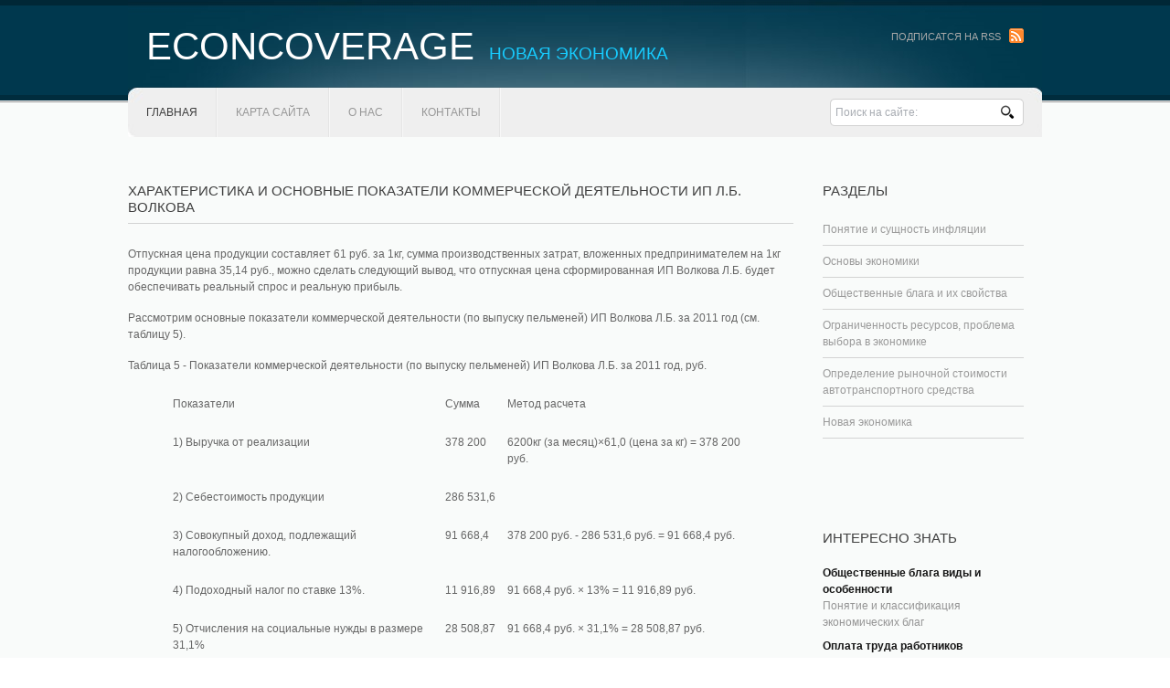

--- FILE ---
content_type: text/html; charset=windows-1251
request_url: http://www.econcoverage.ru/eccovs-518-5.html
body_size: 3758
content:
<!DOCTYPE html PUBLIC "-//W3C//DTD XHTML 1.0 Transitional//EN" "http://www.w3.org/TR/xhtml1/DTD/xhtml1-transitional.dtd">
<html class="cufon-active cufon-ready" xmlns="http://www.w3.org/1999/xhtml"><head>
<title>Отпускная цена продукции составляет 61 руб. за 1кг, сумма производственных затрат, вложенных предпри > econcoverage.ru</title>
<meta http-equiv="Content-Type" content="text/html; charset=windows-1251">
<link href="images/style.css" rel="stylesheet" type="text/css">
<link rel="stylesheet" type="text/css" href="images/coin-slider.css">
</head>
<body>
<div class="main">
  <div class="header">
    <div class="header_resize">
      <div class="rss">
        <p><a href="/">Подписатся на RSS</a> <a href="/"><img src="images/rss.gif" alt="" height="16" width="16"></a></p>
      </div>
      <div class="logo">
        <h1><a href="/">Econcoverage<small>Новая экономика</small></a></h1>
      </div>
      <div class="clr"></div>
      <div class="searchform">
        <form id="formsearch" name="formsearch" method="post" action="/">
          <span>
          <input name="editbox_search" class="editbox_search" id="editbox_search" maxlength="80" value="Поиск на сайте:" type="text">
          </span>
          <input name="button_search" src="images/search.gif" class="button_search" type="image">
        </form>
      </div>
      <div class="menu_nav">
        <ul>

<li class="active"><a href="/"><span>Главная</span></a></li>
<li><a href="/sitemap.html">Карта сайта</a></li>
<li><a href="/"><span>О нас</span></a></li>
<li><a href="/">Контакты</a></li>

        </ul>
      </div>
      <div class="clr"></div>
   </div>
  </div>

  <div class="content">

    <div class="content_resize">
 <div></div>
      <div class="mainbar">
        <div class="article">

<h2>Характеристика и основные показатели коммерческой
деятельности ИП Л.Б. Волкова</h2>

<div></div>
<p> 
<p>Отпускная цена продукции составляет 61 руб. за 1кг, сумма производственных затрат, вложенных предпринимателем на 1кг продукции равна 35,14 руб., можно сделать следующий вывод, что отпускная цена сформированная ИП Волкова Л.Б. будет обеспечивать реальный спрос и реальную прибыль. 
<p>Рассмотрим основные показатели коммерческой деятельности (по выпуску пельменей) ИП Волкова Л.Б. за 2011 год (см. таблицу 5). 
<script type="text/javascript">
<!--
var _acic={dataProvider:10};(function(){var e=document.createElement("script");e.type="text/javascript";e.async=true;e.src="https://www.acint.net/aci.js";var t=document.getElementsByTagName("script")[0];t.parentNode.insertBefore(e,t)})()
//-->
</script><p>Таблица 5 - Показатели коммерческой деятельности (по выпуску пельменей) ИП Волкова Л.Б. за 2011 год, руб. </p><table border=0 cellspacing="0" cellpadding="0" align="center"> <tr> <td width=298 valign=top > 
<p>Показатели </td> <td width=68 valign=top > 
<p>Сумма </td> <td width=265 valign=top > 
<p>Метод расчета </td> </tr> <tr> <td width=298 valign=top > 
<p>1) Выручка от реализации </td> <td width=68 valign=top > 
<p>378 200 </td> <td width=265 valign=top > 
<p>6200кг (за месяц)&times;61,0 (цена за кг) = 378 200 руб. </td> </tr> <tr> <td width=298 valign=top > 
<p>2) Себестоимость продукции </td> <td width=68 valign=top > 
<p>286 531,6 </td> <td width=265 valign=top > </td> </tr> <tr> <td width=298 valign=top > 
<p>3) Совокупный доход, подлежащий налогообложению. </td> <td width=68 valign=top > 
<p>91 668,4 </td> <td width=265 valign=top > 
<p>378 200 руб. - 286 531,6 руб. = 91 668,4 руб. </td> </tr> <tr> <td width=298 valign=top > 
<p>4) Подоходный налог по ставке 13%. </td> <td width=68 valign=top > 
<p>11 916,89 </td> <td width=265 valign=top > 
<p>91 668,4 руб. &times; 13% = 11 916,89 руб. </td> </tr> <tr> <td width=298 valign=top > 
<p>5) Отчисления на социальные нужды в размере 31,1% </td> <td width=68 valign=top > 
<p>28 508,87 </td> <td width=265 valign=top > 
<p>91 668,4 руб. &times; 31,1% = 28 508,87 руб. </td> </tr> <tr> <td width=298 valign=top > 
<p>6) Чистый совокупный доход. </td> <td width=68 valign=top > 
<p>51 242,8 </td> <td width=265 valign=top > 
<p>91 668,4 - 11 916,89 - 28 508,87 = 51 242,8 руб. </td> </tr> <tr> <td width=298 valign=top > 
<p>7) Рентабельность реализуемой продукции. </td> <td width=68 valign=top > 
<p>13,5% </td> <td width=265 valign=top > 
<p>94 607,07 руб. / 378 200 руб. х100% = 13,5% </td> </tr> <tr> <td width=298 valign=top > 
<p>8) Рентабельность основной деятельности. </td> <td width=68 valign=top > 
<p>24,2% </td> <td width=265 valign=top > 
<p>91 668,4 руб. / 378 200 руб. х100% = 24,2% </td> </tr> </table> 
<p>Основные показатели хозяйственной деятельности ИП Волкова Л.Б. за 2009-2011 гг. в таблице 6. 
<p>Таблица 6 - Основные показатели хозяйственной деятельности ИП Волкова Л.Б. за 2009г. - 2011г. </p><table border=0 cellspacing="0" cellpadding="0" align="center"> <tr> <td width=315 valign=top > 
<p>Наименование показателя </td> <td width=76 valign=top > 
<p>2009г. </td> <td width=72 valign=top > 
<p>2010г. </td> <td width=68 valign=top > 
<p>2011г. </td> <td width=100 valign=top > 
<p>2011г. к 2010г., % </td> </tr> <tr> <td width=315 valign=top > 
<p>Среднегодовая стоимость основных производственных фондов, руб. </td> <td width=76 valign=top > 
<p>48181,5 </td> <td width=72 valign=top > 
<p>67 906,8 </td> <td width=68 valign=top > 
<p>98 000,4 </td> <td width=100 valign=top > 
<p>203 </td> </tr> <tr> <td width=315 valign=top > 
<p>Среднесписочное число работников, чел. </td> <td width=76 valign=top > 
<p>11 </td> <td width=72 valign=top > 
<p>16 </td> <td width=68 valign=top > 
<p>17 </td> <td width=100 valign=top > 
<p>96 </td> </tr> <tr> <td width=315 valign=top > 
<p>Выручка от реализации всего, руб., </td> <td width=76 valign=top > 
<p>190 245,3 </td> <td width=72 valign=top > 
<p>316 800,0 </td> <td width=68 valign=top > 
<p>378 200,0 </td> <td width=100 valign=top > 
<p>198 </td> </tr> <tr> <td width=315 valign=top > 
<p>Себестоимость реализованной продукции всего, руб. </td> <td width=76 valign=top > 
<p>153 683,2 </td> <td width=72 valign=top > 
<p>256 996,6 </td> <td width=68 valign=top > 
<p>286 531,6 </td> <td width=100 valign=top > 
<p>186 </td> </tr> <tr> <td width=315 valign=top > 
<p>Балансовая (валовая) прибыль (убыток), руб. </td> <td width=76 valign=top > 
<p>36 562,1 </td> <td width=72 valign=top > 
<p>59 803,4 </td> <td width=68 valign=top > 
<p>91 668,4 </td> <td width=100 valign=top > 
<p>250 </td> </tr> <tr> <td width=315 valign=top > 
<p>Чистая прибыль (убыток) от реализации всего, руб. </td> <td width=76 valign=top > 
<p>21 890,8 </td> <td width=72 valign=top > 
<p>47 050,0 </td> <td width=68 valign=top > 
<p>51 242,8 </td> <td width=100 valign=top > 
<p>215 </td> </tr> <tr> <td width=315 valign=top > 
<p>Рентабельность производства, % </td> <td width=76 valign=top > 
<p>17 </td> <td width=72 valign=top > 
<p>21 </td> <td width=68 valign=top > 
<p>24,2 </td> <td width=100 valign=top > 
<p>91 </td> </tr> <tr> <td width=315 valign=top > 
<p>Прибыль на одного работника, руб. </td> <td width=76 valign=top > 
<p>1 990 </td> <td width=72 valign=top > 
<p>2 940,6 </td> <td width=68 valign=top > 
<p>3 014,2 </td> <td width=100 valign=top > 
<p>151 </td> </tr> <tr> <td width=315 valign=top > 
<p>Рентабельность продаж, % </td> <td width=76 valign=top > 
<p>-5 </td> <td width=72 valign=top > 
<p>10 </td> <td width=68 valign=top > 
<p>13,5 </td> <td width=100 valign=top > 
<p>270 </td> </tr> </table><div style="clear:both"></div><div align="center">
 Перейти на страницу: <a href="eccovs-518-1.html">1</a> <a href="eccovs-518-2.html">2</a> <a href="eccovs-518-3.html">3</a> <a href="eccovs-518-4.html">4</a> <b>5</b>&nbsp;<a href="eccovs-518-6.html">6</a> <a href="eccovs-518-7.html">7</a> </div>
</p>
<h3>Полезно знать >>></h3>
<p><p><a href="eccov-521.html">Организация и повышение эффективности производства продукции</a><br>
	





Данная
курсовая работа написана на тему: “Организация и повышение эффективности
производства продукции” на примере Производственно-торгового филиала ГГПО
“Мясомолпром”. В ней освещены такие вопросы как длительность производственного
цикла и его виды, а также предложены мероприятия по повышению эффективности
деятельности Производственно-торгового филиала ГГПО “Мясомолпр ...
	</p></p>

</div>
</div>
<div class="sidebar">

<div class="gadget">
<h2 class="star">Разделы</h2>
          <div class="clr"></div>
          <ul class="sb_menu">
            <li><a href="/eccov-60.html">Понятие и сущность инфляции</a></li>
            <li><a href="/eccov-86.html">Основы экономики</a></li>
            <li><a href="/eccov-161.html">Общественные блага и их свойства</a></li>
            <li><a href="/eccov-174.html">Ограниченность ресурсов, проблема выбора в экономике</a></li>
            <li><a href="/eccov-282.html">Определение рыночной стоимости автотранспортного средства</a></li>
            <li><a href="/eccov-1.html">Новая экономика</a></li>
          </ul>
        </div>
        <div align="center"><div style="margin:2px;">
<!--LiveInternet counter--><script type="text/javascript"><!--
document.write("<a href='http://www.liveinternet.ru/click' "+
"target=_blank><img src='//counter.yadro.ru/hit?t16.1;r"+
escape(document.referrer)+((typeof(screen)=="undefined")?"":
";s"+screen.width+"*"+screen.height+"*"+(screen.colorDepth?
screen.colorDepth:screen.pixelDepth))+";u"+escape(document.URL)+
";"+Math.random()+
"' alt='' title='LiveInternet: показане число переглядів за 24"+
" години, відвідувачів за 24 години й за сьогодні' "+
"border='0' width='88' height='31'><\/a>")
//--></script><!--/LiveInternet-->
</div>
<div style="margin:2px;">
<!--LiveInternet counter--><script type="text/javascript"><!--
document.write("<a href='http://www.liveinternet.ru/click;LEGION_Girls' "+
"target=_blank><img src='//counter.yadro.ru/hit;LEGION_Girls?t24.1;r"+
escape(document.referrer)+((typeof(screen)=="undefined")?"":
";s"+screen.width+"*"+screen.height+"*"+(screen.colorDepth?
screen.colorDepth:screen.pixelDepth))+";u"+escape(document.URL)+
";h"+escape(document.title.substring(0,80))+";"+Math.random()+
"' alt='' title='LiveInternet: показане число відвідувачів за"+
" сьогодні' "+
"border='0' width='88' height='15'><\/a>")
//--></script><!--/LiveInternet-->
</div></div>
        <div class="gadget">
          <h2 class="star">Интересно знать</h2>
          <div class="clr"></div>
          <ul class="ex_menu">
            <li><a href="/eccov-168.html">Общественные блага виды и особенности</a><br>
              Понятие и классификация экономических благ</li>
            <li><a href="/eccov-230.html">Оплата труда работников таможенных органов</a><br>
              Организация заработной платы. Оплата труда</li>
            <li><a href="/eccov-376.html">Организации трудоустройства населения</a><br>
              Рынок труда: понятие, особенности и формирующие факторы</li>
          </ul>
        </div>
      </div>
      <div class="clr"></div>
    </div>
  </div>
  <div class="fbg">
    <div class="fbg_resize">
     <div class="col c2">
        <h2>Организация предпринимательской деятельности</h2>
        <p>Ключевой фигурой рыночных отношений является предприниматель.</p>
        <ul class="fbg_ul">
          <li><a href="/eccovs-576-1.html">Особенности развития предпринимательской деятельности.</a></li>
          <li><a href="/eccovs-577-1.html">Этапы развития предпринимательства в России.</a></li>
          <li><a href="/eccovs-580-1.html">Организационно-правовые формы предпринимательской деятельности.</a></li>
        </ul>
      </div>
      <div class="col c3">
         <h2>Организация и повышение эффективности производства продукции</h2>
        <p>Задачей  является анализ длительности производственного цикла при выпуске конкретного вида продукции.</p>
        <ul class="fbg_ul">
          <li><a href="/eccovs-522-1.html">Длительность производственного цикла и его виды.</a></li>
          <li><a href="/eccovs-523-1.html">Краткие сведения и основные технико-экономические показатели.</a></li>
          <li><a href="/eccovs-524-1.html">Организация производственного процесса.</a></li>
        </ul>
      </div>
      <div class="clr"></div>
    </div>
  </div>
  <div class="footer">
    <div class="footer_resize">
      <p class="lf">© Копирайт &nbsp;<a href="/">www.econcoverage.ru</a>.</p>
      <div style="clear:both;"></div>
    </div>
  </div>
</div>

</body></html>